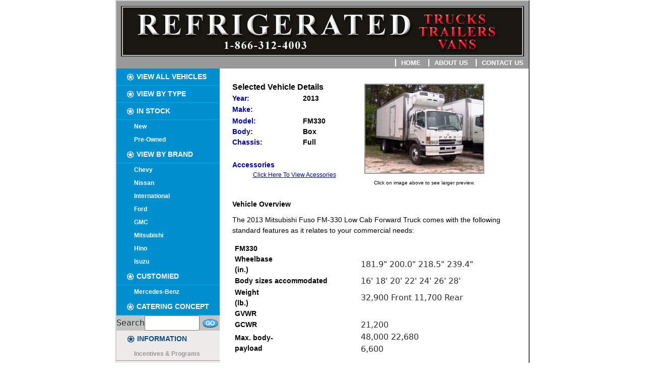

--- FILE ---
content_type: text/html
request_url: https://refrigeratedtrucksandvans.com/Mitsubishi_FM330.html
body_size: 9773
content:
<!DOCTYPE html>
<html lang="en">
  <head>
    <meta charset="utf-8">
    <meta http-equiv="X-UA-Compatible" content="IE=edge">
    <meta name="viewport" content="width=device-width, initial-scale=1">

    <title>Refrigerated Trucks and Vans</title>
    <meta name="description" content="Refrigerated Trucks and Vans based out of Brooklyn, NY has earned a reputation for impeccable quality, innovation and unique concepts for custom commercial vehicle refrigeration/insulation and multi temperature solutions; offering a variety of commercial vehicles with endless custom delivery options.">
    <meta name="keywords" content="refrigerated trucks and vans, New York, NY, Brooklyn, refrigerated sprinters, refrigerated sprinter vans, refrigerated units for sprinter vans, insulated sprinter vans, insulated sprinter, refrigerated trucks, refrigerated vans, refrigerated trailers, refrigerated commercial trucks, refrigerated commercial vans, refrigeration commercial trailer, commercial truck insulation, commercial van insulation, commercial trailer insulation, custom commercial vehicle refrigeration and insulation, custom truck refrigeration and insulation, custom van refrigeration and insulation, custom trailer refrigeration and insulation, new trucks, new vans, new trailers, pre-owned trucks, pre-owned vans, pre-owned trailers, multi temperature solutions for trucks, multi temperature solutions for vans, multi temperature solutions for trailers. ">
    <meta name="ROBOTS" content="INDEX,FOLLOW">
    <meta http-equiv="Pragma" content="no-cache">
    <meta name="audience" content="all">
    <meta name="author" content="Company Interface">
    <meta name="publisher" content="www.refrigeratedtrucksandvans.com">
    <meta name="revisit-after" content="10 days">
    <meta name="Content-Language" content="en-us">
    <meta name="distribution" content="global">
    <meta name="copyright" content="by http://www.refrigeratedtrucksandvans.com/">

    <link href="css/bootstrap.css" rel="stylesheet">
    <link href="css/style.css" rel="stylesheet">
    
</head>
  <body>

    <div class="container">
    
	<div class="row">
		<div class="col-md-12 logo"><a href="index.html"><img src="images/Logo.jpg"></a></div>
	</div>
    
	<div class="row" align="right">
		<div class="col-md-12">
				<div class="main-nav">
					<ul >
						<li><a href="index.html">Home</a></li>
						<li><a href="about_us.html">About Us</a></li>
						<li><a href="contact_us.html">Contact Us</a></li>
					</ul>
				</div>
		</div>
	</div>
    
	<div class="row">
		<div class="col-md-3 side_bar">
			<div class="col-md-12">
                <div class="side-nav_head"> <a href="viewall.html"><img src="images/navbar_star.jpg">  VIEW ALL VEHICLES </a> </div>
                <div class="side-nav_head"> <a href="viewtype.html"><img src="images/navbar_star.jpg">  VIEW BY TYPE</a> </div>
                <div class="side-nav_head"><img src="images/navbar_star.jpg">  IN STOCK </div>
                <div class="side-nav"> <a href="viewbyInStock.html">New</a> </div>
                <div class="side-nav"> <a href="viewbyInStock2.html">Pre-Owned</a> </div>
                <div class="side-nav_head"> <a href="viewall.html"><img src="images/navbar_star.jpg">  VIEW BY BRAND</a> </div>
                <div class="side-nav"> <a href="chevy.html">Chevy</a> </div>
                <div class="side-nav"><a href="nissan.html">Nissan</a></div>
                <div class="side-nav"> <a href="international.html">International</a> </div>
                <div class="side-nav"> <a href="ford.html">Ford</a> </div>
                <div class="side-nav"> <a href="GMC.html">GMC</a> </div>
                <div class="side-nav"> <a href="mitsubishi.html">Mitsubishi</a> </div>
                <div class="side-nav"> <a href="hino.html">Hino</a> </div>
                <div class="side-nav"> <a href="isuzu.html">Isuzu</a> </div>
                <div class="side-nav_head"><a href="customised.html"><img src="images/navbar_star.jpg">  CUSTOMIED</a></div>
                <div class="side-nav"><a href="mercedes_benz.html">Mercedes-Benz</a></div>
              <div class="side-nav_head"> <a href="catering_concept.html"><img src="images/navbar_star.jpg">  CATERING CONCEPT</a> </div>
			  </div>
              

			<div class="row side_bar_search">
				<div class="col-md-12"><span>Search</span><span><input type="text" size="10">
				</span><a href="searchresult.html"><img src="images/go_btn.jpg"></a> 
                </div>
			</div>
       
			<div class="row side_bar1">
				<div class="col-md-12">
                    <div class="side-nav_head1"><img src="images/navbar_star_blue.jpg"> INFORMATION  </div>
                    <div class="side-nav1"><a href="incentives.html">Incentives &amp; Programs</a> </div>
                    <div class="side-nav1"><a href="faq.html">FAQ's</a> </div>
                    <div class="side-nav1"><a href="link.html">Partener Links</a> </div>
                    <div class="side-nav1"><a href="privacy_policy.html"> Privacy Policy </a></div>
                    <div class="side-nav1"><a href="upcoming_demo_locations.html">Upcoming Demo Locations</a></div>
			  </div>
		  </div>
		</div>
		<div class="col-md-9 inner_container_bg">
          <div class="row">
            <div class="row">
              <div class="col-md-6">
              		<table width="100%" border="0" cellspacing="8" cellpadding="0">
                      <tr>
                        <td colspan="2" class="sub_heading">Selected Vehicle Details</td>
                      </tr>
                      <tr>
                        <td class="product_year"> Year:</td>
                        <td class="product_year1">2013</td>
                      </tr>
                      <tr>
                        <td class="product_year">Make:</td>
                        <td>&nbsp;</td>
                      </tr>
                      <tr>
                        <td class="product_year">Model:</td>
                        <td class="product_year1">FM330
</td>
                      </tr>
                      <tr>
                        <td class="product_year">Body:</td>
                        <td class="product_year1">Box</td>
                      </tr>
                      <tr>
                        <td class="product_year">Chassis:</td>
                        <td class="product_year1">Full</td>
                      </tr>
                      <tr>
                        <td>&nbsp;</td>
                        <td>&nbsp;</td>
                      </tr>
                      <tr>
                        <td colspan="2" class="product_year">Accessories</td>
                      </tr>
                      <tr>
                        <td colspan="2" class="product_click"><a href="images/acessories.pdf" target="_blank">Click Here To View Acessories</a></td>
                      </tr>
                    </table>
              </div>
              <div class="col-md-6"> 
              	<div align="center"><img src="images/185.jpg"></div>
                <div class="product_click_image">Click on image above to see larger preview.</div> 
              </div>
            </div>
            <div>
              <div class="product_text_bold">Vehicle Overview</div>
              <div class="product_text">The 2013 Mitsubishi Fuso FM-330 Low Cab Forward Truck comes with the following standard features as it relates to your commercial needs:

</div>
				<div class="row">
              <div class="col-md-12">
              		<table width="100%" border="0" cellspacing="8" cellpadding="0">
                      <tr>
                        <td class="product_year1" >	FM330</td>
                        <td class="product_year1">	</td>
                      </tr>
                      <tr>
                        <td class="product_year1"> Wheelbase <br>
                        (in.)	</td>
                        <td >181.9" 200.0" 218.5" 239.4"	</td>
                      </tr>
                      <tr>
                        <td class="product_year1">Body sizes accommodated	</td>
                        <td> 16' 18' 20' 22' 24' 26' 28'	</td>
                      </tr>
                      <tr>
                        <td class="product_year1">Weight <br>(lb.)<br>
	 </td>
                        <td > 32,900 Front 11,700 Rear  </td>
                      </tr>
                      <tr>
                        <td class="product_year1">GVWR	 </td>
                        <td >	</td>
                      </tr>
                      <tr>
                        <td class="product_year1">GCWR	 </td>
                        <td >21,200	</td>
                      </tr>
                      <tr>
                        <td class="product_year1" >Max. body- <br>payload		</td>
                        <td >48,000
22,680 <br>
6,600	

</td>
                      </tr>
                     
                    </table>
              </div>
              
            </div>
            	              <div class="product_text">Contact us about helping you obtain your new Mitsubishi Fuso Truck for Well Under MSRP, Fully Insulated and Refrigerated to Your specifications
</div>

            
              <div class="product_star">***************</div>
              <div class="aboutus_text_phone"> 1-866-312-4003 </div>
              <div class="aboutus_text_email"> <a href="mailto:sales@refrigeratedtrucksandvans.com"> sales@refrigeratedtrucksandvans.com </a> </div>
              <p><strong>Notes:</strong> <br>
              <strong>Ask us about Retro Fitting Your Existing Truck, Van or Trailer

</strong>
</p>
            </div>
          </div>
	  </div>
	</div>
</div>

    <script src="js/jquery.min.js"></script>
    <script src="js/bootstrap.min.js"></script>
    <script src="js/scripts.js"></script>
  </body>
</html>

--- FILE ---
content_type: text/css
request_url: https://refrigeratedtrucksandvans.com/css/style.css
body_size: 6628
content:
img, object, embed { max-width: 100%; height: auto;}
img { -ms-interpolation-mode: bicubic; } 


body {
	background-color:#FFF;
}
.logo {
	text-align:center;
	padding:10px 0px 0px 0px;
}
.Select_Body {
	background-color:#0091cd;
	color:#FFFFFF;
}
.side_bar {
/*	background-image:url(../images/sidebar_bg.jpg);
	background-repeat:repeat-y;
*/	background-color:#0090CF;
}
.side_bar a {
	color:#FFFFFF;
}
.side_bar a:hover{
	color:#FFFFFF;
	text-decoration:none;
}
img {
    border-top-width: 0px;
    border-right-width: 0px;
    border-bottom-width: 0px;
    border-left-width: 0px;
}
.Select_Body a {
	color:#FFFFFF;
	text-decoration:none;
}

.main-nav {
	margin:0px auto;
	list-style:none;
	display:inline;
}
.main-nav ul {
	margin:0px auto;
	list-style:none;
	display:inline;
}
.main-nav ul li {
	list-style:none;
	display:inline;
	font-family:Arial, Helvetica, sans-serif;
	font-size:13px;
	color:#FFF;
	text-transform:uppercase;
	text-align:right;
	text-decoration:none;
	padding-left:5px;
	padding-right:5px;
	font-weight:Bold;
	border-left:solid 2px #FFF;
}
.main-nav ul li a {
	color:#FFF;
	text-decoration:none;
	padding:5px;
}
.main-nav ul li a:hover {
	color:#000;
	text-decoration:underline;
	padding:5px;
}

.side-nav_head {
	font-family:Arial, Helvetica, sans-serif;
	font-size:14px;
	color:#FFF;
	text-transform:uppercase;
	font-weight:Bold;
	padding:6px 0px 6px 20px;
	border-bottom:solid 1px #02ADE5;
}
.side-nav {
	font-family:Arial, Helvetica, sans-serif;
	font-size:12px;
	color:#FFF;
	font-weight:Bold;
	padding:4px 0px 4px 30px;
}
.side-nav a {
	color:#FFF;
	text-decoration:none;
	padding:5px;
}
.side-nav a:hover {
	color:#000;
	text-decoration:underline;
	padding:5px;
}
.right_body {
	font-family:Arial, Helvetica, sans-serif;
	font-size:18px;
	color:#FFF;
	text-transform:uppercase;
	font-weight:Bold;
	padding:6px 0px 6px 20px;
}
.right_body a {
	color:#FFF;
	text-decoration:underline;
}
.right_body a:hover {
	color:#000;
	text-decoration:none;
}
.privacy_policy {
	font-family:Arial, Helvetica, sans-serif;
	font-size:14px;
	color:#FFF;
	text-transform:uppercase;
	font-weight:Bold;
	padding:6px 0px 6px 20px;
}
.privacy_policy a {
	color:#FFF;
	text-decoration:underline;
}
.privacy_policy a:hover {
	color:#000;
	text-decoration:none;
}
.side_bar1 {
	background-color:#EEEAE9;
}
.side-nav_head1 {
	font-family:Arial, Helvetica, sans-serif;
	font-size:14px;
	color:#044982;
	text-transform:uppercase;
	font-weight:Bold;
	padding:6px 0px 6px 20px;
}
.side-nav1 {
	font-family:Arial, Helvetica, sans-serif;
	font-size:12px;
	color:#979797;
	font-weight:Bold;
	padding:4px 0px 4px 30px;
	border-bottom:solid 1px #979797;
}
.side-nav1 a {
	color:#979797;
	text-decoration:none;
	padding:5px;
}
.side-nav1 a:hover {
	color:#000;
	text-decoration:underline;
	padding:5px;
}

.slider_bottom_bg {
	background-color:#0090CF;
}
.side_bar_search {
	background-color:#C3C5C4;
}
.inner_container_bg {
	background-color:#FFF;
	padding:10px;
	
}
.inner_container_bg div{
	padding: 5px;
/*	text-align:left;
*/}
.inner_container_bg  div img {
	border:solid 2px #999999;
	text-align:left;
}
.aboutus_text {
	font-family:Verdana, Arial, Helvetica, sans-serif;
	font-size:14px;
	font-weight:normal;
	color:#000000;
	padding:0px 0px 10px 0px;
}
.aboutus_text_bold {
	font-family:Verdana, Arial, Helvetica, sans-serif;
	font-size:14px;
	font-weight:Bold;
	color:#000000;
	padding:0px 0px 10px 0px;
}
.aboutus_text_phone {
	font-family:Verdana, Arial, Helvetica, sans-serif;
	font-size:24px;
	font-weight:Bold;
	color:#FF0000;
	text-align:center;
	padding:0px 0px 20px 0px;
}
.aboutus_text_email {
	font-family:Verdana, Arial, Helvetica, sans-serif;
	font-size:14px;
	font-weight:normal;
	color:#9F0080;
	text-align:center;
	padding:0px 0px 20px 0px;
}
.contact_head {
	font-family:Verdana, Arial, Helvetica, sans-serif;
	font-size:20px;
	font-weight:Normal;
	color:#000000;
	text-align:center;
	padding:0px 0px 20px 0px;
}
.incentive_head {
	font-family:Verdana, Arial, Helvetica, sans-serif;
	font-size:18px;
	font-weight:Normal;
	color:#000000;
	text-align:center;
	padding:0px 0px 20px 0px;
}
.incentive_text {
	font-family:Verdana, Arial, Helvetica, sans-serif;
	font-size:13px;
	font-weight:Bold;
	color:#000000;
	padding:0px 0px 10px 0px;
}
.incentive_text_center {
	font-family:Verdana, Arial, Helvetica, sans-serif;
	font-size:13px;
	font-weight:Bold;
	color:#000000;
	text-align:center;
	padding:0px 0px 10px 0px;
}
.incentive_text_small {
	font-family:Verdana, Arial, Helvetica, sans-serif;
	font-size:11px;
	font-weight:normal;
	color:#000000;
	padding:0px 0px 10px 0px;
}
.heading {
	font-family:Verdana, Arial, Helvetica, sans-serif;
	font-size:18px;
	font-weight:Normal;
	color:#000000;
	text-align:center;
	padding:0px 0px 20px 0px;
}
.faq_question {
	font-family:Verdana, Arial, Helvetica, sans-serif;
	font-size:13px;
	font-weight:Bold;
	color:#000000;
	padding:0px 0px 0px 0px;
}
.faq_answer {
	font-family:Verdana, Arial, Helvetica, sans-serif;
	font-size:13px;
	font-weight:Normal;
	color:#000000;
	padding:0px 0px 10px 0px;
}
.sub_heading {
	font-family:Verdana, Arial, Helvetica, sans-serif;
	font-size:16px;
	font-weight:Bold;
	color:#000000;
}
.product_year {
	font-family:Verdana, Arial, Helvetica, sans-serif;
	font-size:14px;
	font-weight:Bold;
	color:#0000A1;
}
.product_year1 {
	font-family:Verdana, Arial, Helvetica, sans-serif;
	font-size:14px;
	font-weight:Bold;
	color:#000000;
}
.product_click {
	font-family:Verdana, Arial, Helvetica, sans-serif;
	font-size:12px;
	font-weight:Normal;
	text-align:center;
	color:#0000A1;
}
.product_click a {
	color:#0000A1;
	text-decoration:underline;
}
.product_click a:hover {
	color:#000000;
	text-decoration:none;
}
.product_text {
	font-family:Verdana, Arial, Helvetica, sans-serif;
	font-size:14px;
	font-weight:normal;
	color:#000000;
	padding:0px 0px 10px 0px;
}
.product_text_bold {
	font-family:Verdana, Arial, Helvetica, sans-serif;
	font-size:14px;
	font-weight:Bold;
	color:#000000;
	padding:0px 0px 10px 0px;
}
.product_star {
	font-family:Verdana, Arial, Helvetica, sans-serif;
	font-size:24px;
	font-weight:Bold;
	color:#FF0000;
	text-align:center;
	padding:0px 0px 10px 0px;
}
.product_click_image {
	font-family:Verdana, Arial, Helvetica, sans-serif;
	font-size:10px;
	font-weight:Normal;
	text-align:center;
	color:#000000;
}

table.international_table td {
    border: 1px solid #dddddd;
    text-align: left;
    padding: 8px;
}
table.international_table th {
    border: 1px solid #dddddd;
    text-align: left;
    padding: 8px;
}

table.international_table tr:nth-child(even) {
    background-color: #FFF;
}
.sub_heading_border {
	font-family:Verdana, Arial, Helvetica, sans-serif;
	font-size:16px;
	font-weight:Bold;
	color:#000000;
	border-bottom: 1px solid #000000;
}